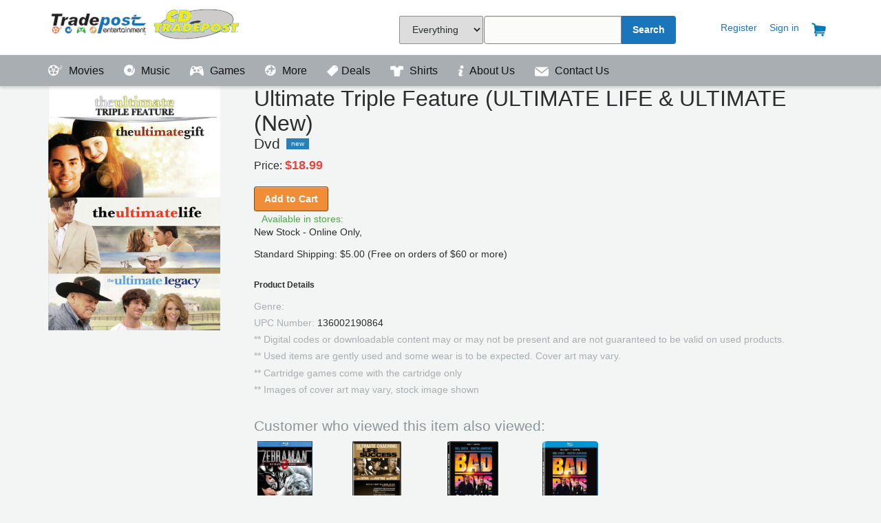

--- FILE ---
content_type: text/css; charset=utf-8
request_url: https://tradepostentertainment.com/bundles/styles?v=2rH6Sad87seXYwKQzCxpkw75eMva6cYXW-fExwjCvyk1
body_size: 86926
content:
/* Minification failed. Returning unminified contents.
(601,10): run-time error CSS1036: Expected expression, found ';'
(784,10): run-time error CSS1036: Expected expression, found ';'
(804,10): run-time error CSS1036: Expected expression, found ';'
 */
article,
aside,
details,
figcaption,
figure,
footer,
header,
hgroup,
main,
nav,
section,
summary {
  display: block;
}
audio,
canvas,
video {
  display: inline-block;
}
audio:not([controls]) {
  display: none;
  height: 0;
}
[hidden],
template {
  display: none;
}
html {
  font-family: sans-serif;
  /* 1 */
  -ms-text-size-adjust: 100%;
  /* 2 */
  -webkit-text-size-adjust: 100%;
  /* 2 */
}
body {
  margin: 0;
  background-color: #f3f4f4;
}
a {
  background: transparent;
}
a:focus {
  outline: thin dotted;
}
a:active,
a:hover {
  outline: 0;
}
h1 {
  font-size: 2em;
  margin: 0.67em 0;
}
abbr[title] {
  border-bottom: 1px dotted;
}
b,
strong {
  font-weight: bold;
}
dfn {
  font-style: italic;
}
hr {
  -moz-box-sizing: content-box;
  box-sizing: content-box;
  height: 0;
}
mark {
  background: #ff0;
  color: #000;
}
code,
kbd,
pre,
samp {
  font-family: monospace, serif;
  font-size: 1em;
}
pre {
  white-space: pre-wrap;
}
q {
  quotes: "\201C" "\201D" "\2018" "\2019";
}
small {
  font-size: 80%;
}
sub,
sup {
  font-size: 75%;
  line-height: 0;
  position: relative;
  vertical-align: baseline;
}
sup {
  top: -0.5em;
}
sub {
  bottom: -0.25em;
}
img {
  border: 0;
}
svg:not(:root) {
  overflow: hidden;
}
figure {
  margin: 0;
}
fieldset {
  border: 1px solid #c0c0c0;
  margin: 0 2px;
  padding: 0.35em 0.625em 0.75em;
}
legend {
  border: 0;
  padding: 0;
}
button,
input,
select,
textarea {
  font-family: inherit;
  font-size: 100%;
  margin: 0;
}
button,
input {
  line-height: normal;
}
button,
select {
  text-transform: none;
}
button,
html input[type="button"],
input[type="reset"],
input[type="submit"] {
  -webkit-appearance: button;
  cursor: pointer;
}
button[disabled],
html input[disabled] {
  cursor: default;
}
input[type="checkbox"],
input[type="radio"] {
  box-sizing: border-box;
  padding: 0;
}
input[type="search"] {
  -webkit-appearance: textfield;
  -moz-box-sizing: content-box;
  -webkit-box-sizing: content-box;
  box-sizing: content-box;
}
input[type="search"]::-webkit-search-cancel-button,
input[type="search"]::-webkit-search-decoration {
  -webkit-appearance: none;
}
button::-moz-focus-inner,
input::-moz-focus-inner {
  border: 0;
  padding: 0;
}
textarea {
  overflow: auto;
  vertical-align: top;
}
table {
  border-collapse: collapse;
  border-spacing: 0;
}
html,
body {
  overflow-x: hidden;
  -ms-overflow-x: hidden;
}
.clearfix:before,
.clearfix:after {
  content: " ";
  display: table;
}
.clearfix:after {
  clear: both;
}
*,
*:before,
*:after {
  -webkit-box-sizing: border-box;
  -moz-box-sizing: border-box;
  box-sizing: border-box;
}
.container {
  margin-left: auto;
  margin-right: auto;
}
@media (min-width: 768px) {
  .container {
    max-width: 750px;
  }
}
@media (min-width: 960px) {
  .container {
    max-width: 938px;
  }
}
@media (min-width: 1170px) {
  .container {
    max-width: 1140px;
  }
}
@media (min-width: 1550px) {
  .container {
    max-width: 1520px;
  }
}
.container:before,
.container .-row:before,
.container:after,
.container .-row:after,
.container .inputGroup:before,
.container .inputGroup:after {
  display: table;
  content: " ";
}
.container:after,
.container .-row:after,
.container .inputGroup:after {
  clear: both;
}
.container .-row > [class*="-col"],
.container .-row > [class*="-col"] > .-row > [class*="-col"],
.container .inputGroup > [class*="-col"],
.container .inputGroup > [class*="-col"] > .inputGroup > [class*="-col"] {
  position: relative;
  min-height: 1px;
  width: 100%;
}
@media (min-width: 768px) {
  .container .-row > [class*="-col"],
  .container .-row > [class*="-col"] > .-row > [class*="-col"],
  .container .inputGroup > [class*="-col"],
  .container .inputGroup > [class*="-col"] > .inputGroup > [class*="-col"] {
    float: left;
  }
}
.container .-row > .-col12,
.container .-row > [class*="-col"] > .-row > .-col12,
.container .inputGroup > .-col12,
.container .inputGroup > [class*="-col"] > .inputGroup > .-col12 {
  clear: left;
}
@media (min-width: 768px) {
  .container .-row > .-col1,
  .container .-row > [class*="-col"] > .-row > .-col1,
  .container .inputGroup > .-col1,
  .container .inputGroup > [class*="-col"] > .inputGroup > .-col1 {
    width: 8.33333333%;
  }
  .container .-row > .-col2,
  .container .-row > [class*="-col"] > .-row > .-col2,
  .container .inputGroup > .-col2,
  .container .inputGroup > [class*="-col"] > .inputGroup > .-col2 {
    width: 16.66666667%;
  }
  .container .-row > .-col3,
  .container .-row > [class*="-col"] > .-row > .-col3,
  .container .inputGroup > .-col3,
  .container .inputGroup > [class*="-col"] > .inputGroup > .-col3 {
    width: 25%;
  }
  .container .-row > .-col4,
  .container .-row > [class*="-col"] > .-row > .-col4,
  .container .inputGroup > .-col4,
  .container .inputGroup > [class*="-col"] > .inputGroup > .-col4 {
    width: 33.33333333%;
  }
  .container .-row > .-col5,
  .container .-row > [class*="-col"] > .-row > .-col5,
  .container .inputGroup > .-col5,
  .container .inputGroup > [class*="-col"] > .inputGroup > .-col5 {
    width: 41.66666667%;
  }
  .container .-row > .-col6,
  .container .-row > [class*="-col"] > .-row > .-col6,
  .container .inputGroup > .-col6,
  .container .inputGroup > [class*="-col"] > .inputGroup > .-col6 {
    width: 50%;
  }
  .container .-row > .-col7,
  .container .-row > [class*="-col"] > .-row > .-col7,
  .container .inputGroup > .-col7,
  .container .inputGroup > [class*="-col"] > .inputGroup > .-col7 {
    width: 58.33333333%;
  }
  .container .-row > .-col8,
  .container .-row > [class*="-col"] > .-row > .-col8,
  .container .inputGroup > .-col8,
  .container .inputGroup > [class*="-col"] > .inputGroup > .-col8 {
    width: 66.66666667%;
  }
  .container .-row > .-col9,
  .container .-row > [class*="-col"] > .-row > .-col9,
  .container .inputGroup > .-col9,
  .container .inputGroup > [class*="-col"] > .inputGroup > .-col9 {
    width: 75%;
  }
  .container .-row > .-col10,
  .container .-row > [class*="-col"] > .-row > .-col10,
  .container .inputGroup > .-col10,
  .container .inputGroup > [class*="-col"] > .inputGroup > .-col10 {
    width: 83.33333333%;
  }
  .container .-row > .-col11,
  .container .-row > [class*="-col"] > .-row > .-col11,
  .container .inputGroup > .-col11,
  .container .inputGroup > [class*="-col"] > .inputGroup > .-col11 {
    width: 91.66666667%;
  }
  .container .-row > .-col12,
  .container .-row > [class*="-col"] > .-row > .-col12,
  .container .inputGroup > .-col12,
  .container .inputGroup > [class*="-col"] > .inputGroup > .-col12 {
    width: 100%;
  }
  .container .-row > [class*="-col"]._push1,
  .container .-row > [class*="-col"] > .-row > [class*="-col"]._push1,
  .container .inputGroup > [class*="-col"]._push1,
  .container .inputGroup > [class*="-col"] > .inputGroup > [class*="-col"]._push1 {
    left: 8.33333333%;
  }
  .container .-row > [class*="-col"]._push2,
  .container .-row > [class*="-col"] > .-row > [class*="-col"]._push2,
  .container .inputGroup > [class*="-col"]._push2,
  .container .inputGroup > [class*="-col"] > .inputGroup > [class*="-col"]._push2 {
    left: 16.66666667%;
  }
  .container .-row > [class*="-col"]._push3,
  .container .-row > [class*="-col"] > .-row > [class*="-col"]._push3,
  .container .inputGroup > [class*="-col"]._push3,
  .container .inputGroup > [class*="-col"] > .inputGroup > [class*="-col"]._push3 {
    left: 25%;
  }
  .container .-row > [class*="-col"]._push4,
  .container .-row > [class*="-col"] > .-row > [class*="-col"]._push4,
  .container .inputGroup > [class*="-col"]._push4,
  .container .inputGroup > [class*="-col"] > .inputGroup > [class*="-col"]._push4 {
    left: 33.33333333%;
  }
  .container .-row > [class*="-col"]._push5,
  .container .-row > [class*="-col"] > .-row > [class*="-col"]._push5,
  .container .inputGroup > [class*="-col"]._push5,
  .container .inputGroup > [class*="-col"] > .inputGroup > [class*="-col"]._push5 {
    left: 41.66666667%;
  }
  .container .-row > [class*="-col"]._push6,
  .container .-row > [class*="-col"] > .-row > [class*="-col"]._push6,
  .container .inputGroup > [class*="-col"]._push6,
  .container .inputGroup > [class*="-col"] > .inputGroup > [class*="-col"]._push6 {
    left: 50%;
  }
  .container .-row > [class*="-col"]._push7,
  .container .-row > [class*="-col"] > .-row > [class*="-col"]._push7,
  .container .inputGroup > [class*="-col"]._push7,
  .container .inputGroup > [class*="-col"] > .inputGroup > [class*="-col"]._push7 {
    left: 58.33333333%;
  }
  .container .-row > [class*="-col"]._push8,
  .container .-row > [class*="-col"] > .-row > [class*="-col"]._push8,
  .container .inputGroup > [class*="-col"]._push8,
  .container .inputGroup > [class*="-col"] > .inputGroup > [class*="-col"]._push8 {
    left: 66.66666667%;
  }
  .container .-row > [class*="-col"]._push9,
  .container .-row > [class*="-col"] > .-row > [class*="-col"]._push9,
  .container .inputGroup > [class*="-col"]._push9,
  .container .inputGroup > [class*="-col"] > .inputGroup > [class*="-col"]._push9 {
    left: 75%;
  }
  .container .-row > [class*="-col"]._push10,
  .container .-row > [class*="-col"] > .-row > [class*="-col"]._push10,
  .container .inputGroup > [class*="-col"]._push10,
  .container .inputGroup > [class*="-col"] > .inputGroup > [class*="-col"]._push10 {
    left: 83.33333333%;
  }
  .container .-row > [class*="-col"]._push11,
  .container .-row > [class*="-col"] > .-row > [class*="-col"]._push11,
  .container .inputGroup > [class*="-col"]._push11,
  .container .inputGroup > [class*="-col"] > .inputGroup > [class*="-col"]._push11 {
    left: 91.66666667%;
  }
  .container .-row > [class*="-col"]._pull1,
  .container .-row > [class*="-col"] > .-row > [class*="-col"]._pull1,
  .container .inputGroup > [class*="-col"]._pull1,
  .container .inputGroup > [class*="-col"] > .inputGroup > [class*="-col"]._pull1 {
    right: 8.33333333%;
  }
  .container .-row > [class*="-col"]._pull2,
  .container .-row > [class*="-col"] > .-row > [class*="-col"]._pull2,
  .container .inputGroup > [class*="-col"]._pull2,
  .container .inputGroup > [class*="-col"] > .inputGroup > [class*="-col"]._pull2 {
    right: 16.66666667%;
  }
  .container .-row > [class*="-col"]._pull3,
  .container .-row > [class*="-col"] > .-row > [class*="-col"]._pull3,
  .container .inputGroup > [class*="-col"]._pull3,
  .container .inputGroup > [class*="-col"] > .inputGroup > [class*="-col"]._pull3 {
    right: 25%;
  }
  .container .-row > [class*="-col"]._pull4,
  .container .-row > [class*="-col"] > .-row > [class*="-col"]._pull4,
  .container .inputGroup > [class*="-col"]._pull4,
  .container .inputGroup > [class*="-col"] > .inputGroup > [class*="-col"]._pull4 {
    right: 33.33333333%;
  }
  .container .-row > [class*="-col"]._pull5,
  .container .-row > [class*="-col"] > .-row > [class*="-col"]._pull5,
  .container .inputGroup > [class*="-col"]._pull5,
  .container .inputGroup > [class*="-col"] > .inputGroup > [class*="-col"]._pull5 {
    right: 41.66666667%;
  }
  .container .-row > [class*="-col"]._pull6,
  .container .-row > [class*="-col"] > .-row > [class*="-col"]._pull6,
  .container .inputGroup > [class*="-col"]._pull6,
  .container .inputGroup > [class*="-col"] > .inputGroup > [class*="-col"]._pull6 {
    right: 50%;
  }
  .container .-row > [class*="-col"]._pull7,
  .container .-row > [class*="-col"] > .-row > [class*="-col"]._pull7,
  .container .inputGroup > [class*="-col"]._pull7,
  .container .inputGroup > [class*="-col"] > .inputGroup > [class*="-col"]._pull7 {
    right: 58.33333333%;
  }
  .container .-row > [class*="-col"]._pull8,
  .container .-row > [class*="-col"] > .-row > [class*="-col"]._pull8,
  .container .inputGroup > [class*="-col"]._pull8,
  .container .inputGroup > [class*="-col"] > .inputGroup > [class*="-col"]._pull8 {
    right: 66.66666667%;
  }
  .container .-row > [class*="-col"]._pull9,
  .container .-row > [class*="-col"] > .-row > [class*="-col"]._pull9,
  .container .inputGroup > [class*="-col"]._pull9,
  .container .inputGroup > [class*="-col"] > .inputGroup > [class*="-col"]._pull9 {
    right: 75%;
  }
  .container .-row > [class*="-col"]._pull10,
  .container .-row > [class*="-col"] > .-row > [class*="-col"]._pull10,
  .container .inputGroup > [class*="-col"]._pull10,
  .container .inputGroup > [class*="-col"] > .inputGroup > [class*="-col"]._pull10 {
    right: 83.33333333%;
  }
  .container .-row > [class*="-col"]._pull11,
  .container .-row > [class*="-col"] > .-row > [class*="-col"]._pull11,
  .container .inputGroup > [class*="-col"]._pull11,
  .container .inputGroup > [class*="-col"] > .inputGroup > [class*="-col"]._pull11 {
    right: 91.66666667%;
  }
  .container .-row > [class*="-col"]._offset1,
  .container .-row > [class*="-col"] > .-row > [class*="-col"]._offset1,
  .container .inputGroup > [class*="-col"]._offset1,
  .container .inputGroup > [class*="-col"] > .inputGroup > [class*="-col"]._offset1 {
    margin-left: 8.33333333%;
  }
  .container .-row > [class*="-col"]._offset2,
  .container .-row > [class*="-col"] > .-row > [class*="-col"]._offset2,
  .container .inputGroup > [class*="-col"]._offset2,
  .container .inputGroup > [class*="-col"] > .inputGroup > [class*="-col"]._offset2 {
    margin-left: 16.66666667%;
  }
  .container .-row > [class*="-col"]._offset3,
  .container .-row > [class*="-col"] > .-row > [class*="-col"]._offset3,
  .container .inputGroup > [class*="-col"]._offset3,
  .container .inputGroup > [class*="-col"] > .inputGroup > [class*="-col"]._offset3 {
    margin-left: 25%;
  }
  .container .-row > [class*="-col"]._offset4,
  .container .-row > [class*="-col"] > .-row > [class*="-col"]._offset4,
  .container .inputGroup > [class*="-col"]._offset4,
  .container .inputGroup > [class*="-col"] > .inputGroup > [class*="-col"]._offset4 {
    margin-left: 33.33333333%;
  }
  .container .-row > [class*="-col"]._offset5,
  .container .-row > [class*="-col"] > .-row > [class*="-col"]._offset5,
  .container .inputGroup > [class*="-col"]._offset5,
  .container .inputGroup > [class*="-col"] > .inputGroup > [class*="-col"]._offset5 {
    margin-left: 41.66666667%;
  }
  .container .-row > [class*="-col"]._offset6,
  .container .-row > [class*="-col"] > .-row > [class*="-col"]._offset6,
  .container .inputGroup > [class*="-col"]._offset6,
  .container .inputGroup > [class*="-col"] > .inputGroup > [class*="-col"]._offset6 {
    margin-left: 50%;
  }
  .container .-row > [class*="-col"]._offset7,
  .container .-row > [class*="-col"] > .-row > [class*="-col"]._offset7,
  .container .inputGroup > [class*="-col"]._offset7,
  .container .inputGroup > [class*="-col"] > .inputGroup > [class*="-col"]._offset7 {
    margin-left: 58.33333333%;
  }
  .container .-row > [class*="-col"]._offset8,
  .container .-row > [class*="-col"] > .-row > [class*="-col"]._offset8,
  .container .inputGroup > [class*="-col"]._offset8,
  .container .inputGroup > [class*="-col"] > .inputGroup > [class*="-col"]._offset8 {
    margin-left: 66.66666667%;
  }
  .container .-row > [class*="-col"]._offset9,
  .container .-row > [class*="-col"] > .-row > [class*="-col"]._offset9,
  .container .inputGroup > [class*="-col"]._offset9,
  .container .inputGroup > [class*="-col"] > .inputGroup > [class*="-col"]._offset9 {
    margin-left: 75%;
  }
  .container .-row > [class*="-col"]._offset10,
  .container .-row > [class*="-col"] > .-row > [class*="-col"]._offset10,
  .container .inputGroup > [class*="-col"]._offset10,
  .container .inputGroup > [class*="-col"] > .inputGroup > [class*="-col"]._offset10 {
    margin-left: 83.33333333%;
  }
  .container .-row > [class*="-col"]._offset11,
  .container .-row > [class*="-col"] > .-row > [class*="-col"]._offset11,
  .container .inputGroup > [class*="-col"]._offset11,
  .container .inputGroup > [class*="-col"] > .inputGroup > [class*="-col"]._offset11 {
    margin-left: 91.66666667%;
  }
}
.container .-row._gutter > [class*="-col"],
.container .-row > [class*="-col"] > .-row._gutter > [class*="-col"],
.container .inputGroup._gutter > [class*="-col"],
.container .inputGroup > [class*="-col"] > .inputGroup._gutter > [class*="-col"] {
  padding-left: 1em;
  padding-right: 1em;
}
.container .-row._gutter > [class*="-col"]:first-of-type,
.container .-row > [class*="-col"] > .-row._gutter > [class*="-col"]:first-of-type,
.container .inputGroup._gutter > [class*="-col"]:first-of-type,
.container .inputGroup > [class*="-col"] > .inputGroup._gutter > [class*="-col"]:first-of-type {
  padding-left: 0;
}
.container .-row._gutter > [class*="-col"]:last-of-type,
.container .-row > [class*="-col"] > .-row._gutter > [class*="-col"]:last-of-type,
.container .inputGroup._gutter > [class*="-col"]:last-of-type,
.container .inputGroup > [class*="-col"] > .inputGroup._gutter > [class*="-col"]:last-of-type {
  padding-right: 0;
}
.container .-row._marginBottom,
.container .-row > [class*="-col"] > .-row._marginBottom,
.container .inputGroup._marginBottom,
.container .inputGroup > [class*="-col"] > .inputGroup._marginBottom {
  margin-bottom: 2em;
}
small {
  font-size: 85%;
}
strong,
b {
  font-weight: 700;
}
em,
i {
  font-style: italic;
}
address,
cite {
  font-style: normal;
}
body {
  font-family: "HelveticaNeue-Regular", "Helvetica Neue Regular", "Helvetica Neue", Helvetica, Arial, "Lucida Grande", sans-serif;
  font-size: 14px;
  color: #2b2e2f;
}
p,
.text {
  margin-bottom: 1em;
  margin-top: 0;
  line-height: 1.57142857;
}
p._xlarge,
.text._xlarge {
  font-size: 24px;
  font-size: 1.7142857142857142rem;
  font-weight: 200;
}
p._large,
.text._large {
  font-size: 18px;
  font-size: 1.2857142857142858rem;
}
p._small,
.text._small {
  font-size: 12px;
  font-size: 0.8571428571428571rem;
}
p._xsmall,
.text._xsmall {
  font-size: 11px;
  font-size: 0.7857142857142857rem;
}
p._help,
.text._help {
  color: ;
  font-size: 12px;
  font-size: 0.8571428571428571rem;
  line-height: 1.57142857;
}
p._muted,
.text._muted,
label._muted,
.label._muted {
  color: #a8aeb1;
}
p._tight,
.text._tight {
  margin-bottom: 0.15em;
}
._textLeft {
  text-align: left;
}
._textCenter {
  text-align: center;
}
._textRight {
  text-align: right;
}
a,
.link {
  color: #2980b9;
  text-decoration: none;
  transition: all 0.1s ease-in;
}
a:hover,
.link:hover,
a._hover,
.link._hover,
a:focus,
.link:focus,
a._focus,
.link._focus {
  color: #7fbbe3;
  text-decoration: underline;
}
a:focus,
.link:focus,
a._focus,
.link._focus {
  outline: none;
}
h1,
h2,
h3,
h4,
h5,
h6,
.h1,
.h2,
.h3,
.h4,
.h5,
.h6 {
  font-weight: 400;
  margin-top: 0;
  margin-bottom: 0.5em;
}
h1 > small,
h2 > small,
h3 > small,
h4 > small,
h5 > small,
h6 > small,
.h1 > small,
.h2 > small,
.h3 > small,
.h4 > small,
.h5 > small,
.h6 > small,
h1 > .small,
h2 > .small,
h3 > .small,
h4 > .small,
h5 > .small,
h6 > .small,
.h1 > .small,
.h2 > .small,
.h3 > .small,
.h4 > .small,
.h5 > .small,
.h6 > .small {
  margin-top: -0.25em;
  font-size: 75%;
  font-weight: inherit;
}
h1 > a,
h2 > a,
h3 > a,
h4 > a,
h5 > a,
h6 > a,
.h1 > a,
.h2 > a,
.h3 > a,
.h4 > a,
.h5 > a,
.h6 > a,
h1 > a:link,
h2 > a:link,
h3 > a:link,
h4 > a:link,
h5 > a:link,
h6 > a:link,
.h1 > a:link,
.h2 > a:link,
.h3 > a:link,
.h4 > a:link,
.h5 > a:link,
.h6 > a:link {
  color: inherit;
}
h1._hugeTitle,
h2._hugeTitle,
h3._hugeTitle,
h4._hugeTitle,
h5._hugeTitle,
h6._hugeTitle,
.h1._hugeTitle,
.h2._hugeTitle,
.h3._hugeTitle,
.h4._hugeTitle,
.h5._hugeTitle,
.h6._hugeTitle {
  font-size: 60px;
  font-size: 4.285714285714286rem;
  font-weight: 200;
  letter-spacing: -1px;
  text-rendering: optimizeLegibility;
}
h1._pageTitle,
h2._pageTitle,
h3._pageTitle,
h4._pageTitle,
h5._pageTitle,
h6._pageTitle,
.h1._pageTitle,
.h2._pageTitle,
.h3._pageTitle,
.h4._pageTitle,
.h5._pageTitle,
.h6._pageTitle {
  font-size: 36px;
  font-size: 2.5714285714285716rem;
  font-weight: 200;
  text-rendering: optimizeLegibility;
}
h1._section,
h2._section,
h3._section,
h4._section,
h5._section,
h6._section,
.h1._section,
.h2._section,
.h3._section,
.h4._section,
.h5._section,
.h6._section {
  color: #2b2e2f;
  font-size: 24px;
  font-size: 1.7142857142857142rem;
  letter-spacing: 0;
  line-height: 1.42857143;
}
h1._subSection,
h2._subSection,
h3._subSection,
h4._subSection,
h5._subSection,
h6._subSection,
.h1._subSection,
.h2._subSection,
.h3._subSection,
.h4._subSection,
.h5._subSection,
.h6._subSection {
  margin-bottom: 1em;
  color: ;
  font-size: 18px;
  font-size: 1.2857142857142858rem;
  font-weight: 400;
  letter-spacing: 0;
  line-height: 1.28571429;
}
h1._labelSmall,
h2._labelSmall,
h3._labelSmall,
h4._labelSmall,
h5._labelSmall,
h6._labelSmall,
.h1._labelSmall,
.h2._labelSmall,
.h3._labelSmall,
.h4._labelSmall,
.h5._labelSmall,
.h6._labelSmall {
  margin-bottom: 1em;
  color: ;
  font-size: 85%;
  font-weight: bold;
  letter-spacing: 0;
  line-height: 1.28571429;
}
h1._muted,
h2._muted,
h3._muted,
h4._muted,
h5._muted,
h6._muted,
.h1._muted,
.h2._muted,
.h3._muted,
.h4._muted,
.h5._muted,
.h6._muted {
  color: #8e9598;
}
h1._strong,
h2._strong,
h3._strong,
h4._strong,
h5._strong,
h6._strong,
.h1._strong,
.h2._strong,
.h3._strong,
.h4._strong,
.h5._strong,
.h6._strong {
  font-weight: bold;
}
h1,
h2,
h3,
.h1,
.h2,
.h3 {
  line-height: 1.14285714;
  font-weight: 200;
}
h1,
.h1 {
  font-size: 48px;
  font-size: 3.4285714285714284rem;
}
h2,
.h2 {
  font-size: 36px;
  font-size: 2.5714285714285716rem;
}
h3,
.h3 {
  font-size: 24px;
  font-size: 1.7142857142857142rem;
}
h4,
.h4 {
  font-size: 18px;
  font-size: 1.2857142857142858rem;
}
h5,
.h5 {
  font-size: 14px;
  font-size: 1rem;
}
h6,
.h6 {
  font-size: 11px;
  font-size: 0.7857142857142857rem;
  font-weight: 700;
  text-transform: uppercase;
}
dl {
  margin-bottom: 1em;
}
dl dt {
  position: absolute;
  font-size: 18px;
  font-size: 1.2857142857142858rem;
  font-weight: 700;
}
dl dd {
  display: inline-block;
  margin: 0.25em 0 0.75em 25%;
}
dl dd > p {
  font-size: 14px;
  font-size: 1rem;
}
dl._rows > dt {
  position: relative;
  display: block;
}
dl._rows > dd {
  display: block;
  margin: 0;
}
ul,
ol,
li {
  margin: 0;
  padding: 0;
}
ul,
ol {
  margin-bottom: 14px;
  margin-left: 28px;
}
ul ul,
ol ul,
ul ol,
ol ol {
  margin-top: 7px;
  margin-bottom: 0;
}
ol ol {
  list-style-type: upper-latin;
}
ol ol ol {
  list-style-type: lower-roman;
}
ol ol ol ol {
  list-style-type: lower-latin;
}
li {
  line-height: 1.42857143;
}
ul._borders {
  list-style-type: none;
}
ul._borders > .-item {
  padding-top: 0.5em;
  padding-bottom: 0.5em;
  list-style-type: none;
  border-top: 1px solid #a8aeb1;
}
ul._borders > .-item:first-child {
  border-top: none;
}
.searchAside {
  padding: 15px;
}
.searchAside ul {
  list-style-type: none;
  font-weight: bold;
  margin-left: 0;
}
ul.searchCategory {
  font-weight: normal;
  margin: 5px 0 15px 15px;
}
ul.searchCategory li {
  font-size: 13px;
}
#productFacets ul {
  margin-top: 5px;
}
#productFacets ul li {
  font-weight: normal;
}
.list-inline,
.list-stacked {
  margin: 0;
  padding: 0;
  list-style: none;
}
.list-inline .list-item,
.list-stacked .list-item {
  margin: 0;
  padding: 0;
  list-style: none;
}
.list-inline .list-item {
  display: inline-block;
}
.list-stacked .list-item {
  display: block;
}
._icon {
  background-position: 0 0;
  background-repeat: no-repeat;
  display: inline-block;
  content: "";
  text-indent: -9999px;
}
#navigationBar ._icon {
  position: relative;
  top: 2px;
  margin-right: 5px;
}
#navigationBar ._icon.-movies {
  background: url("/images/movies-icon.png");
  background-image: url("/images/movies-icon.svg");
  width: 21px;
  height: 16px;
}
#navigationBar ._icon.-music {
  background: url("/images/music-icon.png");
  background-image: url("/images/music-icon.svg");
  width: 16px;
  height: 16px;
}
#navigationBar ._icon.-games {
  background: url("/images/games-icon.png");
  background-image: url("/images/games-icon.svg");
  width: 20px;
  height: 14px;
}
#navigationBar ._icon.-more {
  background: url("/images/more-icon.png");
  background-image: url("/images/more-icon.svg");
  width: 16px;
  height: 16px;
}
#navigationBar ._icon.-news {
  background: url("/images/NewsICON_white.png");
  background-image: url("/images/NewsICON_white.png");
  width: 16px;
  height: 16px;
}
#allAccess ._icon {
  position: relative;
  margin-right: 10px;
  width: 40px;
  height: 40px;
  top: 15px;
}
#allAccess ._icon.-boosted-credit {
  background: url("/images/boosted-credit.png");
  background-image: url("/images/boosted-credit.svg");
}
#allAccess ._icon.-credit-cart {
  background: url("/images/credit-cart.png");
  background-image: url("/images/credit-cart.svg");
}
#allAccess ._icon.-disc-esp {
  background: url("/images/disc-esp.png");
  background-image: url("/images/disc-esp.svg");
}
#allAccess ._icon.-refurbishing {
  background: url("/images/refurbishing.png");
  background-image: url("/images/refurbishing.svg");
}
#sellTrade ._icon {
  position: relative;
  background-repeat: no-repeat;
}
#sellTrade ._icon.-bring-in {
  background: url("/images/media1.png");
  /*background-image: url("@{imageURL}media1.svg");*/
  width: 128px;
  height: 128px;
}
#sellTrade ._icon.-get-value {
  background: url("/images/money1.png");
  /*background-image: url("@{imageURL}money1.svg");*/
  width: 128px;
  height: 128px;
}
#sellTrade ._icon.-get-credit {
  background: url("/images/cash1.png");
  /*background-image: url("@{imageURL}cash1.svg");*/
  width: 128px;
  height: 128px;
}
.-storelocation {
  background-image: url("/images/location-icon.png");
  background-image: url("/images/location-icon.svg");
  width: 6px;
  height: 11px;
  background-position-y: 2px;
}
button,
.btn {
  display: inline-block;
  position: relative;
  padding: 0.5em 1em;
  border-radius: 3px;
  border-style: solid;
  border-width: 1px;
  border-color: transparent;
  font-weight: 700;
  line-height: 1.42857143;
  text-align: center;
  text-decoration: none;
  cursor: pointer;
  outline: none;
  vertical-align: middle;
  -webkit-transition: all 0.15s ease;
  transition: all 0.15s ease;
}
button:hover,
.btn:hover,
button._hover,
.btn._hover,
button:active,
.btn:active,
button._active,
.btn._active,
button:focus,
.btn:focus,
button._focus,
.btn._focus {
  text-decoration: none;
  -webkit-transition: all 0.15s ease;
  transition: all 0.15s ease;
  outline: none;
}
button[disabled],
.btn[disabled],
button._disabled,
.btn._disabled,
button._primary[disabled],
.btn._primary[disabled],
button._primary._disabled,
.btn._primary._disabled,
button._secondary[disabled],
.btn._secondary[disabled],
button._secondary._disabled,
.btn._secondary._disabled,
button._blue[disabled],
.btn._blue[disabled],
button._blue._disabled,
.btn._blue._disabled,
button._outlined[disabled],
.btn._outlined[disabled],
button._outlined._disabled,
.btn._outlined._disabled,
button._clear[disabled],
.btn._clear[disabled],
button._clear._disabled,
.btn._clear._disabled,
button._small_gray[disabled],
.btn._small_gray[disabled],
button._small_gray._disabled,
.btn._small_gray._disabled {
  color: #fff;
  background-color: #afb3b5;
  border-color: #909496;
  box-shadow: inset 0 0 0 rgba(255, 255, 255, 0.5);
  cursor: not-allowed !important;
}
button[disabled]:hover,
.btn[disabled]:hover,
button._disabled:hover,
.btn._disabled:hover,
button[disabled]._hover,
.btn[disabled]._hover,
button._disabled._hover,
.btn._disabled._hover,
button[disabled]:active,
.btn[disabled]:active,
button._disabled:active,
.btn._disabled:active,
button[disabled]._active,
.btn[disabled]._active,
button._disabled._active,
.btn._disabled._active,
button._primary[disabled]:hover,
button._primary[disabled]._hover,
button._primary[disabled]:active,
button._primary[disabled]._active,
.btn._primary[disabled]:hover,
.btn._primary[disabled]._hover,
.btn._primary[disabled]:active,
.btn._primary[disabled]._active,
button._primary._disabled:hover,
button._primary._disabled._hover,
button._primary._disabled:active,
button._primary._disabled._active,
.btn._primary._disabled:hover,
.btn._primary._disabled._hover,
.btn._primary._disabled:active,
.btn._primary._disabled._active,
button._secondary[disabled]:hover,
button._secondary[disabled]._hover,
button._secondary[disabled]:active,
button._secondary[disabled]._active,
.btn._secondary[disabled]:hover,
.btn._secondary[disabled]._hover,
.btn._secondary[disabled]:active,
.btn._secondary[disabled]._active,
button._secondary._disabled:hover,
button._secondary._disabled._hover,
button._secondary._disabled:active,
button._secondary._disabled._active,
.btn._secondary._disabled:hover,
.btn._secondary._disabled._hover,
.btn._secondary._disabled:active,
.btn._secondary._disabled._active,
button._blue[disabled]:hover,
button._blue[disabled]._hover,
button._blue[disabled]:active,
button._blue[disabled]._active,
.btn._blue[disabled]:hover,
.btn._blue[disabled]._hover,
.btn._blue[disabled]:active,
.btn._blue[disabled]._active,
button._blue._disabled:hover,
button._blue._disabled._hover,
button._blue._disabled:active,
button._blue._disabled._active,
.btn._blue._disabled:hover,
.btn._blue._disabled._hover,
.btn._blue._disabled:active,
.btn._blue._disabled._active,
button._outlined[disabled]:hover,
button._outlined[disabled]._hover,
button._outlined[disabled]:active,
button._outlined[disabled]._active,
.btn._outlined[disabled]:hover,
.btn._outlined[disabled]._hover,
.btn._outlined[disabled]:active,
.btn._outlined[disabled]._active,
button._outlined._disabled:hover,
button._outlined._disabled._hover,
button._outlined._disabled:active,
button._outlined._disabled._active,
.btn._outlined._disabled:hover,
.btn._outlined._disabled._hover,
.btn._outlined._disabled:active,
.btn._outlined._disabled._active,
button._clear[disabled]:hover,
button._clear[disabled]._hover,
button._clear[disabled]:active,
button._clear[disabled]._active,
.btn._clear[disabled]:hover,
.btn._clear[disabled]._hover,
.btn._clear[disabled]:active,
.btn._clear[disabled]._active,
button._clear._disabled:hover,
button._clear._disabled._hover,
button._clear._disabled:active,
button._clear._disabled._active,
.btn._clear._disabled:hover,
.btn._clear._disabled._hover,
.btn._clear._disabled:active,
.btn._clear._disabled._active,
button._small_gray[disabled]:hover,
button._small_gray[disabled]._hover,
button._small_gray[disabled]:active,
button._small_gray[disabled]._active,
.btn._small_gray[disabled]:hover,
.btn._small_gray[disabled]._hover,
.btn._small_gray[disabled]:active,
.btn._small_gray[disabled]._active,
button._small_gray._disabled:hover,
button._small_gray._disabled._hover,
button._small_gray._disabled:active,
button._small_gray._disabled._active,
.btn._small_gray._disabled:hover,
.btn._small_gray._disabled._hover,
.btn._small_gray._disabled:active,
.btn._small_gray._disabled._active {
  color: #b3b3b3;
  background-color: #414547;
  border-color: #3e4345;
  box-shadow: inset 0 0 0 rgba(255, 255, 255, 0.1);
}
button:visited,
.btn:visited {
  color: rgba(255, 255, 255, 0.9);
}
button._primary,
.btn._primary {
  color: #fff;
  background-color: #f08d39;
  border-color: #86430a;
  box-shadow: inset 0 1px 0 rgba(255, 255, 255, 0.4);
}
button._primary:hover,
.btn._primary:hover,
button._primary._hover,
.btn._primary._hover,
button._primary:active,
.btn._primary:active,
button._primary._active,
.btn._primary._active {
  background-color: #e57211;
  border-color: #6e3708;
  box-shadow: inset 0 1px 0 rgba(255, 255, 255, 0.2);
}
button._secondary,
.btn._secondary {
  color: #131414;
  background-color: #f3f4f4;
  border-color: #b6bbbd;
  box-shadow: inset 0 1px 0 rgba(255, 255, 255, 0.9);
}
button._secondary:hover,
.btn._secondary:hover,
button._secondary._hover,
.btn._secondary._hover,
button._secondary:active,
.btn._secondary:active,
button._secondary._active,
.btn._secondary._active {
  background-color: #e6e8e8;
  border-color: #8e9598;
  box-shadow: inset 0 1px 0 rgba(255, 255, 255, 0.4);
}
button._blue,
.btn._blue {
  color: #fff;
  background-color: #2980b9;
  border-color: #86430a;
  box-shadow: inset 0 1px 0 rgba(255, 255, 255, 0.4);
}
button._blue:hover,
.btn._blue:hover,
button._blue._hover,
.btn._blue._hover,
button._blue:active,
.btn._blue:active,
button._blue._active,
.btn._blue._active {
  background-color: #20638f;
  border-color: #091b27;
  box-shadow: inset 0 1px 0 rgba(255, 255, 255, 0.2);
}
button._outlined,
.btn._outlined {
  color: #2980b9;
  border-color: #2980b9;
  box-shadow: inset 0 1px 0 rgba(255, 255, 255, 0.9);
  background-color: transparent;
}
button._outlined:hover,
.btn._outlined:hover,
button._outlined._hover,
.btn._outlined._hover,
button._outlined:active,
.btn._outlined:active,
button._outlined._active,
.btn._outlined._active {
  background-color: #e7f2fa;
  border-color: #1b557a;
  box-shadow: inset 0 1px 0 rgba(255, 255, 255, 0.4);
}
button._clear,
.btn._clear {
  color: #2980b9;
  box-shadow: none;
  background-color: transparent;
}
button._clear:hover,
.btn._clear:hover,
button._clear._hover,
.btn._clear._hover,
button._clear:active,
.btn._clear:active,
button._clear._active,
.btn._clear._active {
  border-color: #2980b9;
}
button._small_gray,
.btn._small_gray {
  color: #2980b9;
  border-color: #2980b9;
  box-shadow: inset 0 1px 0 rgba(255, 255, 255, 0.9);
  background-color: #e7f2fa;
  border-radius: 18px;
}
button._small_gray:hover,
.btn._small_gray:hover,
button._small_gray._hover,
.btn._small_gray._hover,
button._small_gray:active,
.btn._small_gray:active,
button._small_gray._active,
.btn._small_gray._active {
  background-color: #d2e7f5;
  border-color: #1b557a;
  box-shadow: inset 0 1px 0 rgba(255, 255, 255, 0.4);
}
button._block,
.btn._block {
  display: block;
  margin-bottom: 0.5em;
  width: 100%;
}
button._block + button._block,
button._block + .btn._block,
.btn._block + button._block,
.btn._block + .btn._block {
  margin-left: 0;
}
button._hide,
.btn._hide {
  display: none;
}
button._small,
.btn._small {
  padding: 6px 8px 5px;
  font-size: 12px;
  font-size: 0.8571428571428571rem;
}
button._medium,
.btn._medium {
  font-size: 18px;
}
button._large,
.btn._large {
  padding-left: 2em;
  padding-right: 2em;
  font-size: 24px;
  font-size: 1.7142857142857142rem;
}
button._xlarge,
.btn._xlarge {
  font-size: 36px;
  font-size: 2.5714285714285716rem;
}
button._tiny,
.btn._tiny {
  padding: 0.25em 0.5em;
  font-size: 12px;
  font-weight: normal;
}
button._right,
.btn._right {
  float: right;
}
.navbutton {
  background-color: black;
  border: solid 1px #87868A;
  border-radius: 15px;
  margin-right: 15px;
}
.navbutton:hover {
  background-color: #0E77BD;
  border: solid 1px #87868A;
}
label,
.label {
  display: inline-block;
  margin-bottom: 0.25em;
  font-weight: bold;
  color: #43484a;
}
label._block,
.label._block {
  display: block;
}
label._large,
.label._large {
  font-size: 24px;
  font-size: 1.7142857142857142rem;
}
label._medium,
.label._medium {
  font-size: 18px;
  font-size: 1.2857142857142858rem;
  line-height: 1.57142857;
}
label._small,
.label._small {
  font-size: 12px;
  font-size: 0.8571428571428571rem;
}
select,
textarea,
input[type="text"],
input[type="password"],
input[type="number"],
input[type="email"],
input[type="url"],
input[type="search"],
input[type="tel"],
.input,
.input._uneditable {
  display: inline-block;
  margin: 0;
  padding: 0.5em 1em 0.55em;
  vertical-align: middle;
  color: #2b2e2f;
  line-height: 1.28571429;
  border-width: 1px;
  border-style: solid;
  border-color: transparent;
  border-radius: 2px;
}
select::-webkit-input-placeholder,
textarea::-webkit-input-placeholder,
input[type="text"]::-webkit-input-placeholder,
input[type="password"]::-webkit-input-placeholder,
input[type="number"]::-webkit-input-placeholder,
input[type="email"]::-webkit-input-placeholder,
input[type="url"]::-webkit-input-placeholder,
input[type="search"]::-webkit-input-placeholder,
input[type="tel"]::-webkit-input-placeholder,
.input::-webkit-input-placeholder,
.input._uneditable::-webkit-input-placeholder,
select::-moz-placeholder,
textarea::-moz-placeholder,
input[type="text"]::-moz-placeholder,
input[type="password"]::-moz-placeholder,
input[type="number"]::-moz-placeholder,
input[type="email"]::-moz-placeholder,
input[type="url"]::-moz-placeholder,
input[type="search"]::-moz-placeholder,
input[type="tel"]::-moz-placeholder,
.input::-moz-placeholder,
.input._uneditable::-moz-placeholder,
select:-moz-placeholder,
textarea:-moz-placeholder,
input[type="text"]:-moz-placeholder,
input[type="password"]:-moz-placeholder,
input[type="number"]:-moz-placeholder,
input[type="email"]:-moz-placeholder,
input[type="url"]:-moz-placeholder,
input[type="search"]:-moz-placeholder,
input[type="tel"]:-moz-placeholder,
.input:-moz-placeholder,
.input._uneditable:-moz-placeholder,
select:-ms-input-placeholder,
textarea:-ms-input-placeholder,
input[type="text"]:-ms-input-placeholder,
input[type="password"]:-ms-input-placeholder,
input[type="number"]:-ms-input-placeholder,
input[type="email"]:-ms-input-placeholder,
input[type="url"]:-ms-input-placeholder,
input[type="search"]:-ms-input-placeholder,
input[type="tel"]:-ms-input-placeholder,
.input:-ms-input-placeholder,
.input._uneditable:-ms-input-placeholder {
  color: rgba(43, 46, 47, 0.25);
}
select._inline,
textarea._inline,
input[type="text"]._inline,
input[type="password"]._inline,
input[type="number"]._inline,
input[type="email"]._inline,
input[type="url"]._inline,
input[type="search"]._inline,
input[type="tel"]._inline,
.input._inline,
.input._uneditable._inline {
  display: inline-block;
  margin-left: 4px;
}
select._block,
textarea._block,
input[type="text"]._block,
input[type="password"]._block,
input[type="number"]._block,
input[type="email"]._block,
input[type="url"]._block,
input[type="search"]._block,
input[type="tel"]._block,
.input._block,
.input._uneditable._block {
  display: block;
  margin-left: 0;
}
hr {
  display: block;
  height: 1px;
  border: 0;
  border-top: 1px solid #b6bbbd;
  margin: 1em 0;
  padding: 0;
}
textarea {
  height: auto;
  padding: 1em;
}
select {
  padding: 0.5em 1em 0.55em;
  border-color: #8e8e8e;
}
textarea,
input[type="text"],
input[type="password"],
input[type="number"],
input[type="email"],
input[type="url"],
input[type="search"],
input[type="tel"],
.input,
.input._uneditable {
  width: 100%;
  background-color: #fff;
  border-color: #8e8e8e;
  box-shadow: inset 0 1px 2px rgba(104, 104, 104, 0.2), 0 0 0 #ffffff;
  transition: border-color 0.15s ease-in-out, box-shadow 0.15s ease-in-out, background-color 0.15s ease-in-out;
}
textarea:hover,
input[type="text"]:hover,
input[type="password"]:hover,
input[type="number"]:hover,
input[type="email"]:hover,
input[type="url"]:hover,
input[type="search"]:hover,
input[type="tel"]:hover,
.input:hover,
.input._uneditable:hover,
textarea._hover,
input[type="text"]._hover,
input[type="password"]._hover,
input[type="number"]._hover,
input[type="email"]._hover,
input[type="url"]._hover,
input[type="search"]._hover,
input[type="tel"]._hover,
.input._hover,
.input._uneditable._hover {
  border-color: rgba(62, 133, 179, 0.5);
  box-shadow: inset 0 1px 2px #d9d9d9, 0 0 2px rgba(41, 128, 185, 0.2);
}
textarea:focus,
input[type="text"]:focus,
input[type="password"]:focus,
input[type="number"]:focus,
input[type="email"]:focus,
input[type="url"]:focus,
input[type="search"]:focus,
input[type="tel"]:focus,
.input:focus,
.input._uneditable:focus,
textarea._focus,
input[type="text"]._focus,
input[type="password"]._focus,
input[type="number"]._focus,
input[type="email"]._focus,
input[type="url"]._focus,
input[type="search"]._focus,
input[type="tel"]._focus,
.input._focus,
.input._uneditable._focus {
  background-color: #fff;
  border-color: #3e85b3;
  box-shadow: inset 0 2px 2px #f2f2f2, 0 0 5px rgba(41, 128, 185, 0.5);
  outline: 0;
  outline: thin dotted \9;
}
textarea[disabled],
input[type="text"][disabled],
input[type="password"][disabled],
input[type="number"][disabled],
input[type="email"][disabled],
input[type="url"][disabled],
input[type="search"][disabled],
input[type="tel"][disabled],
.input[disabled],
.input._uneditable[disabled],
textarea._disabled,
input[type="text"]._disabled,
input[type="password"]._disabled,
input[type="number"]._disabled,
input[type="email"]._disabled,
input[type="url"]._disabled,
input[type="search"]._disabled,
input[type="tel"]._disabled,
.input._disabled,
.input._uneditable._disabled {
  background-color: #ededed;
  border-color: rgba(142, 142, 142, 0.5);
  box-shadow: inset 0 1px 3px fade-out(rgba(104, 104, 104, 0.2), 10%), 0 0 0 #ffffff;
  color: #ababab;
  cursor: not-allowed;
}
textarea._success,
input[type="text"]._success,
input[type="password"]._success,
input[type="number"]._success,
input[type="email"]._success,
input[type="url"]._success,
input[type="search"]._success,
input[type="tel"]._success,
.input._success,
.input._uneditable._success {
  border-color: #2a6719;
}
textarea._success:hover,
input[type="text"]._success:hover,
input[type="password"]._success:hover,
input[type="number"]._success:hover,
input[type="email"]._success:hover,
input[type="url"]._success:hover,
input[type="search"]._success:hover,
input[type="tel"]._success:hover,
.input._success:hover,
.input._uneditable._success:hover,
textarea._success._hover,
input[type="text"]._success._hover,
input[type="password"]._success._hover,
input[type="number"]._success._hover,
input[type="email"]._success._hover,
input[type="url"]._success._hover,
input[type="search"]._success._hover,
input[type="tel"]._success._hover,
.input._success._hover,
.input._uneditable._success._hover {
  border-color: rgba(51, 130, 29, 0.75);
  box-shadow: inset 0 1px 2px #d9d9d9, 0 0 2px rgba(66, 158, 58, 0.2);
}
textarea._success:focus,
input[type="text"]._success:focus,
input[type="password"]._success:focus,
input[type="number"]._success:focus,
input[type="email"]._success:focus,
input[type="url"]._success:focus,
input[type="search"]._success:focus,
input[type="tel"]._success:focus,
.input._success:focus,
.input._uneditable._success:focus,
textarea._success._focus,
input[type="text"]._success._focus,
input[type="password"]._success._focus,
input[type="number"]._success._focus,
input[type="email"]._success._focus,
input[type="url"]._success._focus,
input[type="search"]._success._focus,
input[type="tel"]._success._focus,
.input._success._focus,
.input._uneditable._success._focus {
  border-color: #33821d;
  box-shadow: inset 0 2px 2px #f2f2f2, 0 0 5px rgba(66, 158, 58, 0.4);
}
textarea._warning,
input[type="text"]._warning,
input[type="password"]._warning,
input[type="number"]._warning,
input[type="email"]._warning,
input[type="url"]._warning,
input[type="search"]._warning,
input[type="tel"]._warning,
.input._warning,
.input._uneditable._warning {
  border-color: #8d6708;
}
textarea._warning:hover,
input[type="text"]._warning:hover,
input[type="password"]._warning:hover,
input[type="number"]._warning:hover,
input[type="email"]._warning:hover,
input[type="url"]._warning:hover,
input[type="search"]._warning:hover,
input[type="tel"]._warning:hover,
.input._warning:hover,
.input._uneditable._warning:hover,
textarea._warning._hover,
input[type="text"]._warning._hover,
input[type="password"]._warning._hover,
input[type="number"]._warning._hover,
input[type="email"]._warning._hover,
input[type="url"]._warning._hover,
input[type="search"]._warning._hover,
input[type="tel"]._warning._hover,
.input._warning._hover,
.input._uneditable._warning._hover {
  border-color: rgba(207, 167, 64, 0.75);
  box-shadow: inset 0 1px 2px #d9d9d9, 0 0 2px rgba(150, 110, 9, 0.2);
}
textarea._warning:focus,
input[type="text"]._warning:focus,
input[type="password"]._warning:focus,
input[type="number"]._warning:focus,
input[type="email"]._warning:focus,
input[type="url"]._warning:focus,
input[type="search"]._warning:focus,
input[type="tel"]._warning:focus,
.input._warning:focus,
.input._uneditable._warning:focus,
textarea._warning._focus,
input[type="text"]._warning._focus,
input[type="password"]._warning._focus,
input[type="number"]._warning._focus,
input[type="email"]._warning._focus,
input[type="url"]._warning._focus,
input[type="search"]._warning._focus,
input[type="tel"]._warning._focus,
.input._warning._focus,
.input._uneditable._warning._focus {
  border-color: #cfa740;
  box-shadow: inset 0 2px 2px #f2f2f2, 0 0 5px rgba(150, 110, 9, 0.25);
}
textarea._error,
input[type="text"]._error,
input[type="password"]._error,
input[type="number"]._error,
input[type="email"]._error,
input[type="url"]._error,
input[type="search"]._error,
input[type="tel"]._error,
.input._error,
.input._uneditable._error {
  border-color: #e44640;
}
textarea._error:hover,
input[type="text"]._error:hover,
input[type="password"]._error:hover,
input[type="number"]._error:hover,
input[type="email"]._error:hover,
input[type="url"]._error:hover,
input[type="search"]._error:hover,
input[type="tel"]._error:hover,
.input._error:hover,
.input._uneditable._error:hover,
textarea._error._hover,
input[type="text"]._error._hover,
input[type="password"]._error._hover,
input[type="number"]._error._hover,
input[type="email"]._error._hover,
input[type="url"]._error._hover,
input[type="search"]._error._hover,
input[type="tel"]._error._hover,
.input._error._hover,
.input._uneditable._error._hover {
  border-color: rgba(255, 138, 134, 0.75);
  box-shadow: inset 0 1px 2px #d9d9d9, 0 0 3px rgba(228, 70, 64, 0.2);
}
textarea._error:focus,
input[type="text"]._error:focus,
input[type="password"]._error:focus,
input[type="number"]._error:focus,
input[type="email"]._error:focus,
input[type="url"]._error:focus,
input[type="search"]._error:focus,
input[type="tel"]._error:focus,
.input._error:focus,
.input._uneditable._error:focus,
textarea._error._focus,
input[type="text"]._error._focus,
input[type="password"]._error._focus,
input[type="number"]._error._focus,
input[type="email"]._error._focus,
input[type="url"]._error._focus,
input[type="search"]._error._focus,
input[type="tel"]._error._focus,
.input._error._focus,
.input._uneditable._error._focus {
  border-color: #ff8a86;
  box-shadow: inset 0 2px 2px #f2f2f2, 0 0 5px rgba(228, 70, 64, 0.15);
}
input[type="radio"],
input[type="checkbox"] {
  margin: 0.25em 0 0;
  margin-top: 1px \9;
  line-height: 1.42857143;
}
form + form {
  margin-top: 1em;
}
select._large,
textarea._large,
input._large,
.input._large,
.input._uneditable._large {
  padding-left: 0.5em;
  padding-right: 0.5em;
  font-size: 24px;
  font-size: 1.7142857142857142rem;
}
select._small,
textarea._small,
input._small,
.input._small,
.input._uneditable._small {
  font-size: 11px;
  font-size: 0.7857142857142857rem;
}
.checkbox,
.radio {
  min-height: 1em;
  margin-bottom: 0.25em;
  padding-left: 1.4em;
}
.checkbox.-inline,
.radio.-inline {
  display: inline-block;
  margin-bottom: 0;
  vertical-align: middle;
}
.checkbox.-inline + .checkbox.-inline,
.checkbox.-inline + .radio.-inline,
.radio.-inline + .checkbox.-inline,
.radio.-inline + .radio.-inline {
  margin-left: 0.5em;
}
.checkbox label,
.radio label {
  display: inline;
  font-size: 14px;
  font-size: 1rem;
  line-height: 1.42857143;
}
.checkbox input[type="checkbox"],
.radio input[type="radio"] {
  float: left;
  margin: 2px 0 0 -1.4em;
}
.controls > .radio:first-child,
.controls > .checkbox:first-child {
  padding-top: 0.25em;
}
.inputGroup {
  margin-bottom: 1.3em;
}
.inputGroup:last-of-type {
  margin-bottom: 0;
}
.inputGroup > .-row,
.inputGroup > .inputGroup {
  margin-top: 1em;
}
.inputGroup > .-row:first-of-type,
.inputGroup > .inputGroup:first-of-type {
  margin-top: 0;
}
.inputGroup [class*="-col"] {
  padding-right: 1em;
}
.inputGroup [class*="-col"]:last-of-type {
  padding-right: 0;
}
.inputGroup [class*="-col"] > .-row,
.inputGroup [class*="-col"] > .inputGroup {
  margin-top: 0.3em;
}
.inputGroup [class*="-col"] > .-row:first-of-type,
.inputGroup [class*="-col"] > .inputGroup:first-of-type {
  margin-top: 0;
}
.inputGroup > .radio:first-child,
.inputGroup > .checkbox:first-child {
  padding-top: 1em;
}
.centered-form {
  width: 400px;
  margin: 0 auto;
  padding-bottom: 25px;
}
.centered-form .logoTradepost {
  margin: 0 auto;
  float: none;
}
.centered-form .form-content {
  border: 1px solid #d1d4d5;
  margin: 30px auto;
  padding: 35px;
  border-radius: 4px;
}
.centered-form .forgot-pass-link {
  font-size: 12px;
  float: right;
}
._welcome {
  border: 1px solid transparent;
  background-color: red;
  height: auto;
  display: block;
  float: left;
  padding: 8px;
  line-height: 16px;
  font-size: 14px;
  text-decoration: none;
  color: #2980b9;
}
.fullHeight {
  height: 100% !important;
}
.searchDepartment {
  color: #2980b9;
  font-weight: bold;
  padding-left: 10px;
}
.freeShipping {
  font-size: larger;
  font-weight: bold;
  margin-top: 30px;
  /*padding-left: 40px;*/
  color: #2980b9;
  border: solid 2px #2980b9;
  margin-bottom: 20px;
  padding-top: 20px;
  border-radius: 5px;
  padding-bottom: 20px;
  text-align: center;
}
.homeBanner {
  width: 100%;
  border-radius: 10px;
  border: 1px solid #999999;
}
.bannerContainter {
  padding-left: 3px;
  padding-right: 3px;
}
.slicknav_menu {
  display: none;
}
@media (max-width: 768px) {
  #navigationBar {
    display: none;
  }
  .slicknav_menu {
    display: block;
    background: #2980b9 !important;
    z-index: 3;
  }
  #navSearch .search-inner {
    margin-left: 5px;
    margin-top: -33px !important;
  }
  #navSearch .search-inner #search-query {
    width: 200px;
  }
  a.logoTradepost {
    background-size: 60%;
    margin-right: 0px;
    margin-left: 10px;
    display: none;
  }
}
@media (max-width: 960px) {
  #searchResults {
    padding-left: 0px;
  }
  .productImage {
    background-size: 90% !important;
  }
}
.modal {
  display: none;
  position: fixed;
  z-index: 1;
  left: 0;
  top: 0;
  width: 100%;
  height: 100%;
  overflow: auto;
  background-color: #000000;
  background-color: rgba(0, 0, 0, 0.4);
}
.modal-content {
  background-color: #fefefe;
  margin: 50px auto;
}
.alert {
  padding: 15px;
  border: 1px solid transparent;
  border-radius: 4px;
}
.alert_success {
  color: #3c763d;
  background-color: #dff0d8;
  border-color: #d6e9c6;
}
.alert_danger {
  color: #a94442;
  background-color: #f2dede;
  border-color: #ebccd1;
}
.-vinyl {
  background: url("/images/VinylItemICON.png");
  background-image: url("/images/VinylItemICON.png");
  background-repeat: no-repeat;
  background-size: 60px;
  background-position-x: 80%;
}
#imageDialog {
  position: absolute;
  top: 10%;
  left: 20%;
  border: 2px solid #999999;
  cursor: pointer;
  max-width: 90%;
  padding: 5px;
  background-color: #fafafa;
  z-index: 99;
  overflow: auto;
}
#imageDialog #dialogClose {
  width: 24px;
  position: absolute;
  top: 15px;
  left: 15px;
  z-index: 100;
}
#dialogClose img {
  width: 16px;
}
@media (max-width: 768px) {
  .-vinyl {
    background-position: center !important;
  }
  #imageDialog {
    left: 10px;
  }
}
#pageContent {
  margin: 0 0 0 0;
}
#headerBar {
  height: 80px;
  background-color: #fff;
}
#navigationBar {
  position: relative;
  z-index: 1;
  /*background-color: @blue;*/
  /*background-image: url(/images/tp_menu_top_bg.png);*/
  background-color: #a8aeb1;
  height: 45px;
  -webkit-box-shadow: 0px 2px 5px 0px rgba(0, 0, 0, 0.2);
  -moz-box-shadow: 0px 2px 5px 0px rgba(0, 0, 0, 0.2);
  box-shadow: 0px 2px 5px 0px rgba(0, 0, 0, 0.2);
}
#navigationBar header {
  /*background-color: @blue;*/
  /*background-image: url(/images/tp_menu_top_bg.png);*/
  background-color: #a8aeb1;
  height: 45px;
  padding-top: 12px;
}
#navigationBar ._navLink {
  /*color: @white;*/
  color: #131414;
  background-color: #a8aeb1;
  text-decoration: none;
  margin-right: 25px;
  font-size: 16px;
}
#navigationBar ._navLink:hover {
  color: #bedcf0;
}
#navigationBar .navArea {
  /*background-image: url(/images/menu_link.png) !important;*/
  background-repeat: repeat-y;
  height: 40px;
}
.sticky {
  position: fixed !important;
  top: 0;
  width: 100%;
}
.sticky + .content {
  padding-top: 60px;
}
#accountNav {
  float: right;
}
#navSearch {
  position: relative;
  float: left;
  height: 80px;
}
@media (min-width: 1170px) {
  #navSearch {
    padding-left: 200px;
  }
}
@media (min-width: 1550px) {
  #navSearch {
    padding-left: 300px;
  }
}
#navSearch .search-inner {
  position: absolute;
  display: table;
  width: 100%;
  top: 50%;
  margin-top: -17px;
  height: 34px;
}
#navSearch .search-input-wrapper {
  white-space: nowrap;
  display: table-cell;
  vertical-align: top;
}
#navSearch .search-input-wrapper._button {
  width: 100%;
}
#navSearch .search-input-wrapper .search-btn {
  border-top-left-radius: 0;
  border-bottom-left-radius: 0;
  border-top-right-radius: 4px;
  border-bottom-right-radius: 4px;
  line-height: 17px;
  height: 41px;
  padding: 7px 15px 8px;
  background-color: #1b75bb;
  border-color: transparent;
  color: #FFF;
  font-size: 14px;
}
#navSearch #search-query {
  border-top-left-radius: 4px;
  border-bottom-left-radius: 4px;
  position: relative;
  background: white;
  margin-top: 0;
  margin-bottom: 0;
  border-right: none;
  border-top-right-radius: 0;
  border-bottom-right-radius: 0;
  width: 200px;
  top: 50%;
  border: 1px solid #828282;
  padding: 8px 10px;
  margin-left: 0;
  font-size: 18px;
  box-shadow: inset 0 1px 2px #E9E9E8, 0 0 0 1000px #fbfbfa inset;
}
#navSearch .sFilter {
  margin-right: -3px !important;
  height: 41px !important;
  border-top-left-radius: 4px;
  border-bottom-left-radius: 4px;
  position: relative;
  background: white;
  margin-top: 0;
  margin-bottom: 0;
  border-right: none;
  border-top-right-radius: 0;
  border-bottom-right-radius: 0;
  /*width: 200px;*/
  top: 50%;
  border: 1px solid #828282;
  padding: 8px 10px;
  margin-left: 0;
  font-size: 18px;
  box-shadow: inset 0 1px 2px #E9E9E8, 0 0 0 1000px #fbfbfa inset;
}
#navSearchBig {
  position: relative;
  float: left;
  height: 80px;
}
@media (min-width: 1170px) {
  #navSearchBig {
    padding-left: 200px;
  }
}
@media (min-width: 1550px) {
  #navSearchBig {
    padding-left: 300px;
  }
}
#navSearchBig .search-inner {
  position: absolute;
  display: table;
  width: 100%;
  top: 50%;
  margin-top: -17px;
  height: 34px;
}
#navSearchBig .search-input-wrapper {
  white-space: nowrap;
  display: table-cell;
  vertical-align: top;
}
#navSearchBig .search-input-wrapper._button {
  width: 100%;
}
#navSearchBig .search-input-wrapper .search-btn {
  border-top-left-radius: 0;
  border-bottom-left-radius: 0;
  border-top-right-radius: 4px;
  border-bottom-right-radius: 4px;
  line-height: 17px;
  height: 41px;
  padding: 7px 15px 8px;
  background-color: #1b75bb;
  border-color: transparent;
  color: #FFF;
  font-size: 14px;
}
#navSearchBig #search-query {
  border-top-left-radius: 4px;
  border-bottom-left-radius: 4px;
  position: relative;
  background: white;
  margin-top: 0;
  margin-bottom: 0;
  border-right: none;
  border-top-right-radius: 0;
  border-bottom-right-radius: 0;
  width: 200px;
  top: 50%;
  border: 1px solid #828282;
  padding: 8px 10px;
  margin-left: 0;
  font-size: 18px;
  box-shadow: inset 0 1px 2px #E9E9E8, 0 0 0 1000px #fbfbfa inset;
}
@media (min-width: 1170px) {
  #navSearchBig #search-query {
    padding-left: 350px;
  }
}
@media (min-width: 1550px) {
  #navSearchBig #search-query {
    padding-left: 350px;
  }
}
.logoTradepost {
  background: url("/images/tradepost-logo.png");
  background-image: url("/images/tradepost-logo.svg");
  background-repeat: no-repeat;
  background-size: contain;
  text-indent: -1000em;
  width: 400px;
  height: 55px;
  margin-top: 10px;
  display: block;
  float: left;
  margin-right: 25px;
}
._accountLink_btn {
  border: 1px solid transparent;
  height: auto;
  margin-top: 23px;
  display: block;
  float: left;
  padding: 8px;
  line-height: 16px;
  font-size: 14px;
  text-decoration: none;
  box-sizing: border-box;
  color: #1b75bb;
}
._accountLink {
  border: 1px solid transparent;
  height: auto;
  margin-top: 23px;
  display: block;
  float: left;
  padding: 8px;
  line-height: 16px;
  font-size: 14px;
  text-decoration: none;
  box-sizing: border-box;
  color: #1b75bb;
}
._accountLink:hover {
  border: 1px solid transparent;
  height: auto;
  margin-top: 23px;
  display: block;
  float: left;
  padding: 8px;
  line-height: 16px;
  font-size: 14px;
  text-decoration: none;
  box-sizing: border-box;
  color: #1b75bb;
  background-color: #d1d4d5;
  border-radius: 40%;
}
._navIcons {
  width: 22px;
}
._accountNav {
  display: none;
}
@media screen and (max-width: 480px) {
  #accountNav {
    display: none;
  }
  #pageContent {
    margin: 30px 0 0 0;
  }
  ._accountNav {
    display: block;
  }
  .btnSignout {
    background-color: transparent !important;
    border: none;
  }
  .search-inner {
    position: relative !important;
  }
}
.landingNav {
  border: 2px solid #bedcf0;
  border-radius: 8px;
  margin-right: 10px;
  padding-right: 10px;
  margin-top: 30px;
}
#siteFooter {
  background-color: #43484a;
  color: #fff;
}
#siteFooter ul {
  list-style: none;
  margin: 0;
}
#siteFooter a {
  color: #a8aeb1;
}
.color-bar {
  position: relative;
  top: 0;
  height: 5px;
  width: 100%;
  background-color: transparent;
  display: block;
  margin-bottom: 30px;
}
.color-bar span {
  height: 5px;
  width: 25%;
  float: left;
}
.color-bar span._color-bar-red {
  background-color: #e44640;
}
.color-bar span._color-bar-blue {
  background-color: #2980b9;
}
.color-bar span._color-bar-green {
  background-color: #4da745;
}
.color-bar span._color-bar-orange {
  background-color: #f08d39;
}
.footer-help {
  margin: 30px 0;
  padding-top: 20px;
  border-top: 1px solid;
  border-top-color: #a8aeb1;
}
.footer-tou {
  margin: 0 0 40px 0;
}
#altFooter {
  background: -webkit-linear-gradient(#F4F4F4, #FFFFFF);
  /* For Safari 5.1 to 6.0 */
  background: -o-linear-gradient(#F4F4F4, #FFFFFF);
  /* For Opera 11.1 to 12.0 */
  background: -moz-linear-gradient(#F4F4F4, #FFFFFF);
  /* For Firefox 3.6 to 15 */
  background: linear-gradient(#F4F4F4, #FFFFFF);
  /* Standard syntax */
  border-top: 1px solid #d1d4d5;
}
#altFooter div {
  width: 400px;
  margin: 0 auto;
  text-align: center;
  padding: 30px 0;
}
#altFooter div p {
  font-size: 11px;
  color: #80898c;
}
.homepageProducts,
#landingpageProducts {
  /*margin-top: 10px;*/
  margin-bottom: 30px;
}
.homepageProducts .home-feature-products,
#landingpageProducts .home-feature-products,
.homepageProducts .landing-feature-products,
#landingpageProducts .landing-feature-products {
  /*margin-top: 18px;*/
}
.homepageProducts .home-feature-products h3,
#landingpageProducts .home-feature-products h3,
.homepageProducts .landing-feature-products h3,
#landingpageProducts .landing-feature-products h3 {
  display: inline-block;
  margin-right: 15px;
}
.homepageProducts .home-feature-products .sectionTitle,
#landingpageProducts .home-feature-products .sectionTitle,
.homepageProducts .landing-feature-products .sectionTitle,
#landingpageProducts .landing-feature-products .sectionTitle {
  background-color: #dedede;
  position: relative;
  width: 100%;
}
.homepageProducts .home-feature-products .sectionImage,
#landingpageProducts .home-feature-products .sectionImage,
.homepageProducts .landing-feature-products .sectionImage,
#landingpageProducts .landing-feature-products .sectionImage {
  height: 50px;
  padding-left: 20px;
}
.homepageProducts .home-feature-products .movieTitle,
#landingpageProducts .home-feature-products .movieTitle,
.homepageProducts .landing-feature-products .movieTitle,
#landingpageProducts .landing-feature-products .movieTitle {
  background-image: url("/images/movie_angle.png");
  background-size: contain;
  background-repeat: no-repeat;
}
.homepageProducts .home-feature-products .musicTitle,
#landingpageProducts .home-feature-products .musicTitle,
.homepageProducts .landing-feature-products .musicTitle,
#landingpageProducts .landing-feature-products .musicTitle {
  background-image: url("/images/music_angle.png");
  background-size: contain;
  background-repeat: no-repeat;
}
.homepageProducts .home-feature-products .gameTitle,
#landingpageProducts .home-feature-products .gameTitle,
.homepageProducts .landing-feature-products .gameTitle,
#landingpageProducts .landing-feature-products .gameTitle {
  background-image: url("/images/games_angle.png");
  background-size: contain;
  background-repeat: no-repeat;
}
.homepageProducts .home-feature-products .moreTitle,
#landingpageProducts .home-feature-products .moreTitle,
.homepageProducts .landing-feature-products .moreTitle,
#landingpageProducts .landing-feature-products .moreTitle {
  background-image: url("/images/more_angle.png");
  background-size: contain;
  background-repeat: no-repeat;
}
.homepageProducts .home-feature-products .feature-icon,
#landingpageProducts .home-feature-products .feature-icon,
.homepageProducts .landing-feature-products .feature-icon,
#landingpageProducts .landing-feature-products .feature-icon {
  width: 32px;
  height: 32px;
  background-color: #9ba2a4;
  display: block;
  float: left;
  margin-right: 10px;
}
.homepageProducts .home-feature-products #gamesIcon,
#landingpageProducts .home-feature-products #gamesIcon,
.homepageProducts .landing-feature-products #gamesIcon,
#landingpageProducts .landing-feature-products #gamesIcon {
  background: url("/images/gamesIcon-color.png");
  background-image: url("/images/gamesIcon-color.svg");
  background-repeat: no-repeat;
  background-position-y: 3px;
}
.homepageProducts .home-feature-products #moviesIcon,
#landingpageProducts .home-feature-products #moviesIcon,
.homepageProducts .landing-feature-products #moviesIcon,
#landingpageProducts .landing-feature-products #moviesIcon {
  background: url("/images/moviesIcon-color.png");
  background-image: url("/images/moviesIcon-color.svg");
  background-repeat: no-repeat;
  width: 80px;
  position: relative;
  display: inline-block;
}
.homepageProducts .home-feature-products #musicIcon,
#landingpageProducts .home-feature-products #musicIcon,
.homepageProducts .landing-feature-products #musicIcon,
#landingpageProducts .landing-feature-products #musicIcon {
  background: url("/images/musicIcon-color.png");
  background-image: url("/images/musicIcon-color.svg");
  background-repeat: no-repeat;
}
.homepageProducts .home-feature-products #moreIcon,
#landingpageProducts .home-feature-products #moreIcon,
.homepageProducts .landing-feature-products #moreIcon,
#landingpageProducts .landing-feature-products #moreIcon {
  background: url("/images/moreIcon-color.png");
  background-image: url("/images/moreIcon-color.svg");
  background-repeat: no-repeat;
}
@media (min-width: 768px) {
  .homepageProducts .home-feature-products .feature-short,
  #landingpageProducts .home-feature-products .feature-short,
  .homepageProducts .landing-feature-products .feature-short,
  #landingpageProducts .landing-feature-products .feature-short {
    max-height: 240px;
  }
}
.homepageProducts .home-feature-products .feature-block,
#landingpageProducts .home-feature-products .feature-block,
.homepageProducts .landing-feature-products .feature-block,
#landingpageProducts .landing-feature-products .feature-block {
  border: 1px solid;
  overflow: hidden;
  padding: 10px;
  border-color: #b6bbbd;
  border-radius: 4px;
  -moz-border-radius: 4px;
  -webkit-border-radius: 4px;
}
.homepageProducts .home-feature-products .feature-block a.product-tile,
#landingpageProducts .home-feature-products .feature-block a.product-tile,
.homepageProducts .landing-feature-products .feature-block a.product-tile,
#landingpageProducts .landing-feature-products .feature-block a.product-tile {
  display: block;
  width: 110px;
  float: left;
  margin: 10px;
  height: 200px;
}
.homepageProducts .home-feature-products .feature-block a.product-tile object,
#landingpageProducts .home-feature-products .feature-block a.product-tile object,
.homepageProducts .landing-feature-products .feature-block a.product-tile object,
#landingpageProducts .landing-feature-products .feature-block a.product-tile object,
.homepageProducts .home-feature-products .feature-block a.product-tile img,
#landingpageProducts .home-feature-products .feature-block a.product-tile img,
.homepageProducts .landing-feature-products .feature-block a.product-tile img,
#landingpageProducts .landing-feature-products .feature-block a.product-tile img {
  max-height: 110px;
  max-width: 110px;
}
.homepageProducts .home-feature-products .feature-block a.product-tile .tile-content .tile-title,
#landingpageProducts .home-feature-products .feature-block a.product-tile .tile-content .tile-title,
.homepageProducts .landing-feature-products .feature-block a.product-tile .tile-content .tile-title,
#landingpageProducts .landing-feature-products .feature-block a.product-tile .tile-content .tile-title {
  overflow: hidden;
  max-height: 80px;
  font-size: smaller;
}
.homepageProducts .home-feature-products .feature-block a.product-tile .tile-content .tile-price,
#landingpageProducts .home-feature-products .feature-block a.product-tile .tile-content .tile-price,
.homepageProducts .landing-feature-products .feature-block a.product-tile .tile-content .tile-price,
#landingpageProducts .landing-feature-products .feature-block a.product-tile .tile-content .tile-price {
  font-size: 12px;
}
.homepageProducts .home-feature-products .feature-block.games,
#landingpageProducts .home-feature-products .feature-block.games,
.homepageProducts .landing-feature-products .feature-block.games,
#landingpageProducts .landing-feature-products .feature-block.games {
  border-left: 3px solid #4da745;
}
.homepageProducts .home-feature-products .feature-block.movies,
#landingpageProducts .home-feature-products .feature-block.movies,
.homepageProducts .landing-feature-products .feature-block.movies,
#landingpageProducts .landing-feature-products .feature-block.movies {
  border-left: 3px solid #e44640;
}
.homepageProducts .home-feature-products .feature-block.music,
#landingpageProducts .home-feature-products .feature-block.music,
.homepageProducts .landing-feature-products .feature-block.music,
#landingpageProducts .landing-feature-products .feature-block.music {
  border-left: 3px solid #2980b9;
}
.homepageProducts .home-feature-products .feature-block.more,
#landingpageProducts .home-feature-products .feature-block.more,
.homepageProducts .landing-feature-products .feature-block.more,
#landingpageProducts .landing-feature-products .feature-block.more {
  border-left: 3px solid #f08d39;
}
#allAccess {
  background-image: url("/images/all-access-bg2.jpg");
  background-size: 125%;
  position: relative;
  width: 100vw;
  left: calc(-50vw + 50%);
}
#allAccess .color-bar {
  margin-bottom: 0px;
}
#allAccess .content {
  height: 550px;
  color: white;
}
#allAccess .content h1 {
  margin-top: 100px;
}
#allAccess .content h4 {
  margin-bottom: 20px;
}
#allAccess .content p {
  font-size: 16px;
}
#allAccess #aa-btn {
  margin-top: 50px;
}
#sellTrade {
  background-color: #f5f5f5;
  position: relative;
  width: 100vw;
  left: calc(-50vw + 50%);
}
#sellTrade .content {
  height: 800px;
}
#sellTrade h1 {
  margin-top: 70px;
  margin-bottom: 50px;
}
#sellTrade p {
  margin: 0 auto;
  width: 75%;
  color: #8e9598;
}
#sellTrade .account-creation-callout {
  border-radius: 8px;
  background: #ebebeb url("/images/emails-promo.png") no-repeat;
  background-size: 100%;
  background-position-y: 55px;
  height: 200px;
  box-shadow: inset 0 0 20px #808080;
  -moz-box-shadow: inset 0 0 20px #808080;
  -webkit-box-shadow: inset 0 0 20px #808080;
  margin-top: 60px;
  padding-top: 40px;
  padding-bottom: 20px;
}
#sellTrade .account-creation-callout h4 {
  width: 60%;
  margin: 0 auto;
}
#sellTrade .account-creation-callout .btn._outlined {
  margin-top: 30px;
}
.see_more {
  border: 1px solid #86878a;
  border-radius: 10px;
  height: 40px;
}
.see_more:hover {
  border: 1px solid #86878a;
  border-radius: 10px;
  height: 40px;
  background-color: #a1c9ec;
}
.contact_area {
  background-image: url("/images/contact_background.jpg");
  background-size: cover;
}
.sectionTitle {
  background-color: #dedede;
  position: relative;
  width: 100%;
  margin-top: 20px;
}
.sectionImage {
  height: 50px;
  padding-left: 20px;
}
.movieTitle {
  background-image: url("/images/movie_angle.png");
  background-size: contain;
  background-repeat: no-repeat;
}
.musicTitle {
  background-image: url("/images/music_angle.png");
  background-size: contain;
  background-repeat: no-repeat;
}
.gameTitle {
  background-image: url("/images/games_angle.png");
  background-size: contain;
  background-repeat: no-repeat;
}
.moreTitle {
  background-image: url("/images/more_angle.png");
  background-size: contain;
  background-repeat: no-repeat;
}
.-singleBorder {
  border: 1px solid #999999;
}
#productBreadHelper {
  font-size: 12px;
  margin-bottom: 10px;
  display: none;
}
#productBreadHelper #breadcrumb > a {
  color: #80898c;
}
#productImgDetail .imgContainer {
  width: 250px;
  height: 350px;
  display: block;
}
#productImgDetail .imgContainer img,
#productImgDetail .imgContainer object {
  width: 100%;
}
#productContentDetail {
  margin-bottom: 28px;
}
#productContentDetail h1 {
  font-size: 32px;
  margin-bottom: 0px;
}
#productContentDetail span.-badge._used,
#productContentDetail span.productSubLabel {
  display: inline-block;
}
#productContentDetail .priceLabel {
  font-size: 16px;
}
#productContentDetail .productPrice {
  font-size: 18px;
  padding-top: 18px;
  font-weight: bold;
  color: #e44640;
}
#productContentDetail .buttonBlock {
  margin-top: 20px;
}
#productContentDetail .productStores p {
  display: inline-block;
  color: #4da745;
  margin-left: 5px;
  margin-bottom: 0px !important;
}
.priceBlock > div > form {
  display: inline-block;
}
#productMain {
  margin-bottom: 30px;
}
.-badge {
  font-size: 10px;
  text-transform: lowercase;
  padding: 2px 7px 3px 7px;
  color: #fff;
  margin-left: 5px;
  top: -4px;
  position: relative;
}
.-badge._new {
  background-color: #2980b9;
}
.-badge._used {
  background-color: #a8aeb1;
}
#checkout-steps ul {
  list-style: none;
  display: inline-block;
  color: #9ba2a4;
  font-weight: bold;
  padding-top: 15px;
  padding-left: 30px;
}
#checkout-steps ul li {
  display: inline-block;
  padding: 0 20px;
}
#checkout-steps ul li.currentStep {
  color: #2980b9;
  text-decoration: underline;
}
#checkout-steps ul li.currentStep:before {
  content: "";
  height: 24px;
  width: 24px;
  background-image: url("/images/cart-icon.svg");
  background-repeat: no-repeat;
  margin: 0 auto;
  display: block;
}
#checkout-steps ul li.completedStep {
  color: #a9d1ec;
}
#added-to-cart-checkout {
  background-color: #f3f4f4;
  padding: 28px;
  margin-bottom: 28px;
}
#added-to-cart-checkout .productCartDetail {
  padding-left: 28px;
}
#added-to-cart-checkout .productCartButtons {
  padding: 28px;
}
#added-to-cart-checkout h4 {
  font-weight: bold;
  color: #4da745;
}
#added-to-cart-checkout .productPrice {
  font-weight: bold;
  color: #e44640;
}
#cart-items-table {
  padding-right: 28px;
}
#cart-items-table thead {
  border-bottom: 1px solid #b6bbbd;
}
#cart-items-table th {
  padding: 0 50px 10px 0;
}
#cart-items-table table > tbody > tr {
  height: 110px;
}
#cart-items-table tr.spacer {
  height: 20px;
}
#cart-items-table td.description {
  padding: 28px;
}
#cart-items-table td.description button {
  margin-top: 5px;
}
#cart-items-table td.productPrice {
  padding-top: 0px;
}
#cart-checkout-panel {
  background-color: #f3f4f4;
  padding: 28px;
  border: 1px solid #b6bbbd;
  border-radius: 4px;
}
#cart-checkout-panel .subtotal {
  font-weight: bold;
  font-size: 18px;
}
#cart-checkout-panel button {
  margin-top: 14px;
}
#shipping-info-form label {
  margin-top: 14px;
}
#shipping-info-form button {
  margin-top: 28px;
  margin-bottom: 28px;
}
#payment-info-form label {
  margin-top: 14px;
}
#payment-info-form label.existingCard {
  font-size: 18px;
  padding: 28px;
  background-color: #f3f4f4;
  border-radius: 4px;
}
#payment-info-form button {
  margin-top: 28px;
  margin-bottom: 28px;
}
#shipping-info-form label {
  margin-top: 14px;
}
#shipping-info-form button {
  margin-top: 28px;
  margin-bottom: 28px;
}
#order-details-list {
  padding-right: 28px;
}
#order-details-list .productCartDetail {
  padding-top: 14px;
}
#order-details-list .productCartDetail p.price {
  margin-bottom: 0px;
  font-size: 14;
  color: #e44640;
  font-weight: bold;
}
#order-summary-panel {
  border-radius: 4px;
  border: 1px solid #b6bbbd;
  margin-top: 15px;
}
#order-summary-panel ._button-contain {
  background-color: #f3f4f4;
  height: 85px;
}
#order-summary-panel ._button-contain button {
  margin-top: 20px;
}
#order-summary-panel .summary-price-breakdown {
  padding: 28px;
  padding-top: 14px;
}
#order-summary-panel .summary-price-breakdown label {
  font-size: 16px;
  padding-bottom: 14px;
}
#order-summary-panel .order-total {
  color: #e44640;
  font-weight: bold;
  font-size: 18px;
  margin-top: 15px;
  padding-top: 20px;
  border-top: 1px solid #b6bbbd;
}
#related-products-list {
  margin-left: 0px;
}
#related-products-list li {
  display: inline-block;
  float: left;
  width: 110px;
  margin-right: 28px;
  font-size: 11px;
}
#related-products-list li .text {
  margin-top: 6px;
}
#related-products-list .productImage {
  max-width: 100px;
  max-height: 100%;
}
#related-products-list .productImage img,
#related-products-list .productImage object {
  max-height: 100%;
  max-width: 100px;
}
@media (max-width: 768px) {
  .imgContainer {
    height: 100% !important;
  }
}
.form-Coupon-Code {
  width: 100px !important;
}
.searchAside {
  background-color: #f3f4f4;
  border-radius: 4px;
  margin-bottom: 20px;
}
.searchAside h5 {
  margin-bottom: 15px;
}
#searchHeader {
  margin-bottom: 25px;
}
.storeListPopup {
  padding: 5px;
}
.queryString {
  font-size: 32px;
  margin-bottom: 5px;
}
.queryString strong {
  color: #f08d39;
}
.queryScope {
  font-size: 18px;
  font-weight: bold;
}
.searchControls {
  background-color: #f3f4f4;
  padding: 10px;
  margin-bottom: 15px;
}
.productContainer {
  border-bottom: 1px solid #f3f4f4;
  margin-bottom: 15px;
  padding-bottom: 15px;
  max-width: 700px;
}
.productContainer .productDetails {
  padding-left: 10px;
}
.productContainer .productDetails .productTitle,
.productContainer .productDetails .productArtist {
  text-transform: capitalize;
}
.productContainer .productDetails .productTitle {
  font-size: 18px;
  color: #2980b9;
  margin-bottom: 0px;
}
.productContainer .productDetails .productArtist {
  font-size: 14;
  color: #43484a;
  margin-top: 5px;
}
.productContainer .productDetails .-badge {
  font-size: 10px;
  text-transform: lowercase;
  padding: 2px 7px 3px 7px;
  color: #fff;
  margin-bottom: 5px;
  display: inline-block;
}
.productContainer .productDetails .-badge._new {
  background-color: #2980b9;
}
.productContainer .productDetails .-badge._used {
  background-color: #a8aeb1;
}
.productContainer .productDetails .productStores {
  font-size: 12px;
  color: #4da745;
  display: inline-block;
  position: relative;
}
.productContainer .productDetails .productStores .list-stacked {
  position: absolute;
  border: 1px solid #000;
  background: #fff;
  right: 0;
  z-index: 2;
  display: none;
}
.productContainer .productDetails .productStores:hover .list-stacked {
  display: block;
}
.productPrice {
  font-size: 16px;
  font-weight: 500;
}
.productImage {
  width: 100px;
  height: 100px;
  display: block;
  padding-left: 5px;
}
.productImage img,
.productImage object {
  max-height: 100%;
  max-width: 100px;
}
.productImage .productPrice {
  font-size: 18px;
  padding-top: 18px;
  font-weight: bold;
  color: #e44640;
  padding-left: 5px;
}
.productImage .productPrice .stockOut {
  color: #9ba2a4;
  font-style: italic;
  font-weight: normal;
}
.productPurchase {
  margin-top: 10px;
  font-size: 11px;
}
#sortList1 {
  border-radius: 5px;
  margin-bottom: 15px;
}
#btnSubmitSort {
  margin-bottom: 15px;
}

/*!
 * SlickNav Responsive Mobile Menu v1.0.6
 * (c) 2015 Josh Cope
 * licensed under MIT
 */
.slicknav_btn {
  position: relative;
  display: block;
  vertical-align: middle;
  float: right;
  padding: 0.438em 0.625em 0.438em 0.625em;
  line-height: 1.125em;
  cursor: pointer; }
  .slicknav_btn .slicknav_icon-bar + .slicknav_icon-bar {
    margin-top: 0.188em; }

.slicknav_menu {
  *zoom: 1; }
  .slicknav_menu .slicknav_menutxt {
    display: block;
    line-height: 1.188em;
    float: left; }
  .slicknav_menu .slicknav_icon {
    float: left;
    width: 1.125em;
    height: 0.875em;
    margin: 0.188em 0 0 0.438em; }
    .slicknav_menu .slicknav_icon:before {
      background: transparent;
      width: 1.125em;
      height: 0.875em;
      display: block;
      content: "";
      position: absolute; }
  .slicknav_menu .slicknav_no-text {
    margin: 0; }
  .slicknav_menu .slicknav_icon-bar {
    display: block;
    width: 1.125em;
    height: 0.125em;
    -webkit-border-radius: 1px;
    -moz-border-radius: 1px;
    border-radius: 1px;
    -webkit-box-shadow: 0 1px 0 rgba(0, 0, 0, 0.25);
    -moz-box-shadow: 0 1px 0 rgba(0, 0, 0, 0.25);
    box-shadow: 0 1px 0 rgba(0, 0, 0, 0.25); }
  .slicknav_menu:before {
    content: " ";
    display: table; }
  .slicknav_menu:after {
    content: " ";
    display: table;
    clear: both; }

.slicknav_nav {
  clear: both; }
  .slicknav_nav ul {
    display: block; }
  .slicknav_nav li {
    display: block; }
  .slicknav_nav .slicknav_arrow {
    font-size: 0.8em;
    margin: 0 0 0 0.4em; }
  .slicknav_nav .slicknav_item {
    cursor: pointer; }
    .slicknav_nav .slicknav_item a {
      display: inline; }
  .slicknav_nav .slicknav_row {
    display: block; }
  .slicknav_nav a {
    display: block; }
  .slicknav_nav .slicknav_parent-link a {
    display: inline; }

.slicknav_brand {
  float: left; }

.slicknav_menu {
  font-size: 16px;
  box-sizing: border-box;
  background: #4c4c4c;
  padding: 5px; }
  .slicknav_menu * {
    box-sizing: border-box; }
  .slicknav_menu .slicknav_menutxt {
    color: #fff;
    font-weight: bold; }
  .slicknav_menu .slicknav_icon-bar {
    background-color: #fff; }

.slicknav_btn {
  margin: 5px 5px 6px;
  text-decoration: none;
  -webkit-border-radius: 4px;
  -moz-border-radius: 4px;
  border-radius: 4px;
  border: 1px solid #fff;
}

.slicknav_nav {
  color: #fff;
  margin: 0;
  padding: 0;
  font-size: 0.875em;
  list-style: none;
  overflow: hidden; }
  .slicknav_nav ul {
    list-style: none;
    overflow: hidden;
    padding: 0;
    margin: 0 0 0 20px; }
  .slicknav_nav .slicknav_row {
    padding: 5px 10px;
    margin: 2px 5px; }
    .slicknav_nav .slicknav_row:hover {
      -webkit-border-radius: 6px;
      -moz-border-radius: 6px;
      border-radius: 6px;
      background: #ccc;
      color: #fff; }
  .slicknav_nav a {
    padding: 5px 10px;
    margin: 2px 5px;
    text-decoration: none;
    color: #fff; }
    .slicknav_nav a:hover {
      -webkit-border-radius: 6px;
      -moz-border-radius: 6px;
      border-radius: 6px;
      background: #ccc;
      color: #222; }
  .slicknav_nav .slicknav_txtnode {
    margin-left: 15px; }
  .slicknav_nav .slicknav_item a {
    padding: 0;
    margin: 0; }
  .slicknav_nav .slicknav_parent-link a {
    padding: 0;
    margin: 0; }

.slicknav_brand {
  color: #fff;
  font-size: 18px;
  line-height: 30px;
  padding: 7px 12px;
  height: 44px; }

/**
 * BxSlider v4.1.2 - Fully loaded, responsive content slider
 * http://bxslider.com
 *
 * Written by: Steven Wanderski, 2014
 * http://stevenwanderski.com
 * (while drinking Belgian ales and listening to jazz)
 *
 * CEO and founder of bxCreative, LTD
 * http://bxcreative.com
 */


/** RESET AND LAYOUT
===================================*/

.bx-wrapper {
	position: relative;
	margin: 0 auto 30px;
	padding: 0;
	*zoom: 1;
    /*max-width: 960px !important;*/
}

.bx-wrapper img {
	max-width: 100%;
	display: block;
}

.bx-viewport ul{
    margin: 0 0 0 0 !important;
}
/** THEME
===================================*/

.bx-wrapper .bx-viewport {
	/*-moz-box-shadow: 0 0 5px #ccc;
	-webkit-box-shadow: 0 0 5px #ccc;
	box-shadow: 0 0 5px #ccc;
	border:  5px solid #fff;*/
	left: -5px;
	background: #fff;
	
	/*fix other elements on the page moving (on Chrome)*/
	-webkit-transform: translatez(0);
	-moz-transform: translatez(0);
    	-ms-transform: translatez(0);
    	-o-transform: translatez(0);
    	transform: translatez(0);
}

.bx-wrapper .bx-pager,
.bx-wrapper .bx-controls-auto {
	position: absolute;
	bottom: -30px;
	width: 100%;
}

/* LOADER */

.bx-wrapper .bx-loading {
	min-height: 50px;
	background: url(/Content/images/bx_loader.gif) center center no-repeat #fff;
	height: 100%;
	width: 100%;
	position: absolute;
	top: 0;
	left: 0;
	z-index: 2000;
}

/* PAGER */

.bx-wrapper .bx-pager {
	text-align: center;
	font-size: .85em;
	font-family: Arial;
	font-weight: bold;
	color: #666;
	padding-top: 20px;
}

.bx-wrapper .bx-pager .bx-pager-item,
.bx-wrapper .bx-controls-auto .bx-controls-auto-item {
	display: inline-block;
	*zoom: 1;
	*display: inline;
}

.bx-wrapper .bx-pager.bx-default-pager a {
	background: #666;
	text-indent: -9999px;
	display: block;
	width: 10px;
	height: 10px;
	margin: 0 5px;
	outline: 0;
	-moz-border-radius: 5px;
	-webkit-border-radius: 5px;
	border-radius: 5px;
}

.bx-wrapper .bx-pager.bx-default-pager a:hover,
.bx-wrapper .bx-pager.bx-default-pager a.active {
	background: #000;
}

/* DIRECTION CONTROLS (NEXT / PREV) */

.bx-wrapper .bx-prev {
	left: 10px;
	background: url(/Content/images/controls.png) no-repeat 0 -32px;
}

.bx-wrapper .bx-next {
	right: 10px;
	background: url(/Content/images/controls.png) no-repeat -43px -32px;
}

.bx-wrapper .bx-prev:hover {
	background-position: 0 0;
}

.bx-wrapper .bx-next:hover {
	background-position: -43px 0;
}

.bx-wrapper .bx-controls-direction a {
	position: absolute;
	top: 50%;
	margin-top: -16px;
	outline: 0;
	width: 32px;
	height: 32px;
	text-indent: -9999px;
	z-index: 9999;
}

.bx-wrapper .bx-controls-direction a.disabled {
	display: none;
}

/* AUTO CONTROLS (START / STOP) */

.bx-wrapper .bx-controls-auto {
	text-align: center;
}

.bx-wrapper .bx-controls-auto .bx-start {
	display: block;
	text-indent: -9999px;
	width: 10px;
	height: 11px;
	outline: 0;
	background: url(/Content/images/controls.png) -86px -11px no-repeat;
	margin: 0 3px;
}

.bx-wrapper .bx-controls-auto .bx-start:hover,
.bx-wrapper .bx-controls-auto .bx-start.active {
	background-position: -86px 0;
}

.bx-wrapper .bx-controls-auto .bx-stop {
	display: block;
	text-indent: -9999px;
	width: 9px;
	height: 11px;
	outline: 0;
	background: url(/Content/images/controls.png) -86px -44px no-repeat;
	margin: 0 3px;
}

.bx-wrapper .bx-controls-auto .bx-stop:hover,
.bx-wrapper .bx-controls-auto .bx-stop.active {
	background-position: -86px -33px;
}

/* PAGER WITH AUTO-CONTROLS HYBRID LAYOUT */

.bx-wrapper .bx-controls.bx-has-controls-auto.bx-has-pager .bx-pager {
	text-align: left;
	width: 80%;
}

.bx-wrapper .bx-controls.bx-has-controls-auto.bx-has-pager .bx-controls-auto {
	right: 0;
	width: 35px;
}

/* IMAGE CAPTIONS */

.bx-wrapper .bx-caption {
	position: absolute;
	bottom: 0;
	left: 0;
	background: #666\9;
	background: rgba(80, 80, 80, 0.75);
	width: 100%;
}

.bx-wrapper .bx-caption span {
	color: #fff;
	font-family: Arial;
	display: block;
	font-size: .85em;
	padding: 10px;
}
